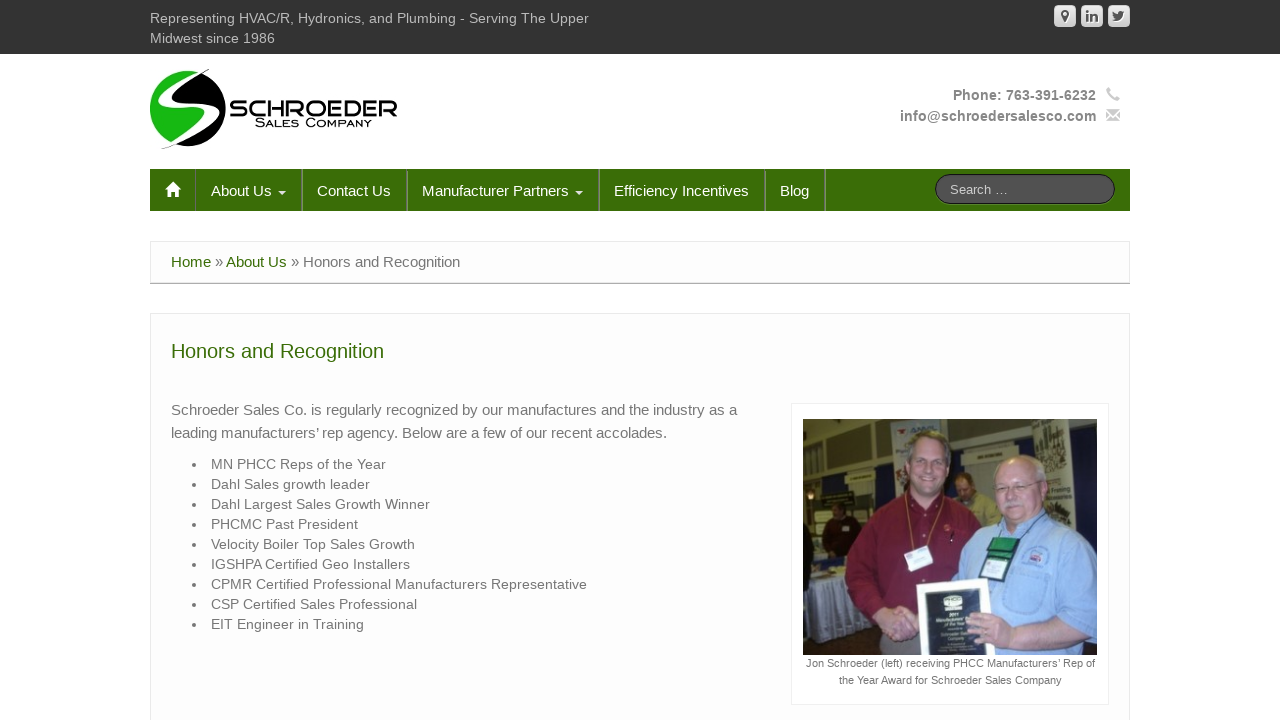

--- FILE ---
content_type: text/html; charset=UTF-8
request_url: https://schroedersalesco.com/about-us/honors-and-recognition/
body_size: 10758
content:
<!DOCTYPE html>
<!--[if lt IE 7]>
<html class="ie ie6 lte9 lte8 lte7" lang="en">
<![endif]-->
<!--[if IE 7]>
<html class="ie ie7 lte9 lte8 lte7" lang="en">
<![endif]-->
<!--[if IE 8]>
<html class="ie ie8 lte9 lte8" lang="en">
<![endif]-->
<!--[if IE 9]>
<html class="ie ie9" lang="en"> 
<![endif]-->
<!--[if gt IE 9]>  <html lang="en"> <![endif]-->
<!--[if !IE]>
<html lang="en">
<![endif]-->
<head>
	<meta charset="UTF-8" />
	<meta name="viewport" content="width=device-width" />
	
		
	<link rel="profile" href="http://gmpg.org/xfn/11" />
	<link rel="pingback" href="https://schroedersalesco.com/xmlrpc.php" />
	
	<!-- IE6-8 support of HTML5 elements -->
	<!--[if lt IE 9]>
		<script src="https://schroedersalesco.com/wp-content/themes/ifeaturepro5/inc/js/html5.js" type="text/javascript"></script>
	<![endif]-->
	
	<meta name='robots' content='index, follow, max-image-preview:large, max-snippet:-1, max-video-preview:-1' />
	<style>img:is([sizes="auto" i], [sizes^="auto," i]) { contain-intrinsic-size: 3000px 1500px }</style>
	
	<!-- This site is optimized with the Yoast SEO plugin v26.7 - https://yoast.com/wordpress/plugins/seo/ -->
	<title>Honors and Recognition - Schroeder Sales Company</title>
	<link rel="canonical" href="https://schroedersalesco.com/about-us/honors-and-recognition/" />
	<meta property="og:locale" content="en_US" />
	<meta property="og:type" content="article" />
	<meta property="og:title" content="Honors and Recognition - Schroeder Sales Company" />
	<meta property="og:description" content="Schroeder Sales Co. is regularly recognized by our manufactures and the industry as a leading manufacturers&#8217; rep agency. Below are a few of our recent accolades. MN PHCC Reps of the Year Dahl Sales growth leader Dahl Largest Sales Growth Winner PHCMC Past President Velocity Boiler Top Sales Growth IGSHPA Certified Geo Installers CPMR CertifiedRead More..." />
	<meta property="og:url" content="https://schroedersalesco.com/about-us/honors-and-recognition/" />
	<meta property="og:site_name" content="Schroeder Sales Company" />
	<meta property="article:modified_time" content="2017-11-07T20:50:37+00:00" />
	<meta property="og:image" content="https://schroedersalesco.com/wp-content/uploads/2013/10/Jon_Schroeder_Rep_of_the_year_2011-300x240.jpg" />
	<script type="application/ld+json" class="yoast-schema-graph">{"@context":"https://schema.org","@graph":[{"@type":"WebPage","@id":"https://schroedersalesco.com/about-us/honors-and-recognition/","url":"https://schroedersalesco.com/about-us/honors-and-recognition/","name":"Honors and Recognition - Schroeder Sales Company","isPartOf":{"@id":"https://schroedersalesco.com/#website"},"primaryImageOfPage":{"@id":"https://schroedersalesco.com/about-us/honors-and-recognition/#primaryimage"},"image":{"@id":"https://schroedersalesco.com/about-us/honors-and-recognition/#primaryimage"},"thumbnailUrl":"https://schroedersalesco.com/wp-content/uploads/2013/10/Jon_Schroeder_Rep_of_the_year_2011-300x240.jpg","datePublished":"2013-10-23T18:47:10+00:00","dateModified":"2017-11-07T20:50:37+00:00","breadcrumb":{"@id":"https://schroedersalesco.com/about-us/honors-and-recognition/#breadcrumb"},"inLanguage":"en","potentialAction":[{"@type":"ReadAction","target":["https://schroedersalesco.com/about-us/honors-and-recognition/"]}]},{"@type":"ImageObject","inLanguage":"en","@id":"https://schroedersalesco.com/about-us/honors-and-recognition/#primaryimage","url":"https://schroedersalesco.com/wp-content/uploads/2013/10/Jon_Schroeder_Rep_of_the_year_2011.jpg","contentUrl":"https://schroedersalesco.com/wp-content/uploads/2013/10/Jon_Schroeder_Rep_of_the_year_2011.jpg","width":320,"height":257,"caption":"Manufacturers' Representative of the Year Award from PHCC"},{"@type":"BreadcrumbList","@id":"https://schroedersalesco.com/about-us/honors-and-recognition/#breadcrumb","itemListElement":[{"@type":"ListItem","position":1,"name":"Home","item":"https://schroedersalesco.com/"},{"@type":"ListItem","position":2,"name":"About Us","item":"https://schroedersalesco.com/about-us/"},{"@type":"ListItem","position":3,"name":"Honors and Recognition"}]},{"@type":"WebSite","@id":"https://schroedersalesco.com/#website","url":"https://schroedersalesco.com/","name":"Schroeder Sales Company","description":"Representing HVAC/R, Hydronics, and Plumbing - Serving The Upper Midwest since 1986","potentialAction":[{"@type":"SearchAction","target":{"@type":"EntryPoint","urlTemplate":"https://schroedersalesco.com/?s={search_term_string}"},"query-input":{"@type":"PropertyValueSpecification","valueRequired":true,"valueName":"search_term_string"}}],"inLanguage":"en"}]}</script>
	<!-- / Yoast SEO plugin. -->


<link rel='dns-prefetch' href='//secure.gravatar.com' />
<link rel='dns-prefetch' href='//stats.wp.com' />
<link rel='dns-prefetch' href='//v0.wordpress.com' />
<link rel="alternate" type="application/rss+xml" title="Schroeder Sales Company &raquo; Feed" href="https://schroedersalesco.com/feed/" />
			<link rel="shortcut icon" href="https://schroedersalesco.com/wp-content/uploads/2013/11/SSC-favicon.jpg" type="image/x-icon"/>
		<script type="text/javascript">
/* <![CDATA[ */
window._wpemojiSettings = {"baseUrl":"https:\/\/s.w.org\/images\/core\/emoji\/16.0.1\/72x72\/","ext":".png","svgUrl":"https:\/\/s.w.org\/images\/core\/emoji\/16.0.1\/svg\/","svgExt":".svg","source":{"concatemoji":"https:\/\/schroedersalesco.com\/wp-includes\/js\/wp-emoji-release.min.js?ver=6.8.3"}};
/*! This file is auto-generated */
!function(s,n){var o,i,e;function c(e){try{var t={supportTests:e,timestamp:(new Date).valueOf()};sessionStorage.setItem(o,JSON.stringify(t))}catch(e){}}function p(e,t,n){e.clearRect(0,0,e.canvas.width,e.canvas.height),e.fillText(t,0,0);var t=new Uint32Array(e.getImageData(0,0,e.canvas.width,e.canvas.height).data),a=(e.clearRect(0,0,e.canvas.width,e.canvas.height),e.fillText(n,0,0),new Uint32Array(e.getImageData(0,0,e.canvas.width,e.canvas.height).data));return t.every(function(e,t){return e===a[t]})}function u(e,t){e.clearRect(0,0,e.canvas.width,e.canvas.height),e.fillText(t,0,0);for(var n=e.getImageData(16,16,1,1),a=0;a<n.data.length;a++)if(0!==n.data[a])return!1;return!0}function f(e,t,n,a){switch(t){case"flag":return n(e,"\ud83c\udff3\ufe0f\u200d\u26a7\ufe0f","\ud83c\udff3\ufe0f\u200b\u26a7\ufe0f")?!1:!n(e,"\ud83c\udde8\ud83c\uddf6","\ud83c\udde8\u200b\ud83c\uddf6")&&!n(e,"\ud83c\udff4\udb40\udc67\udb40\udc62\udb40\udc65\udb40\udc6e\udb40\udc67\udb40\udc7f","\ud83c\udff4\u200b\udb40\udc67\u200b\udb40\udc62\u200b\udb40\udc65\u200b\udb40\udc6e\u200b\udb40\udc67\u200b\udb40\udc7f");case"emoji":return!a(e,"\ud83e\udedf")}return!1}function g(e,t,n,a){var r="undefined"!=typeof WorkerGlobalScope&&self instanceof WorkerGlobalScope?new OffscreenCanvas(300,150):s.createElement("canvas"),o=r.getContext("2d",{willReadFrequently:!0}),i=(o.textBaseline="top",o.font="600 32px Arial",{});return e.forEach(function(e){i[e]=t(o,e,n,a)}),i}function t(e){var t=s.createElement("script");t.src=e,t.defer=!0,s.head.appendChild(t)}"undefined"!=typeof Promise&&(o="wpEmojiSettingsSupports",i=["flag","emoji"],n.supports={everything:!0,everythingExceptFlag:!0},e=new Promise(function(e){s.addEventListener("DOMContentLoaded",e,{once:!0})}),new Promise(function(t){var n=function(){try{var e=JSON.parse(sessionStorage.getItem(o));if("object"==typeof e&&"number"==typeof e.timestamp&&(new Date).valueOf()<e.timestamp+604800&&"object"==typeof e.supportTests)return e.supportTests}catch(e){}return null}();if(!n){if("undefined"!=typeof Worker&&"undefined"!=typeof OffscreenCanvas&&"undefined"!=typeof URL&&URL.createObjectURL&&"undefined"!=typeof Blob)try{var e="postMessage("+g.toString()+"("+[JSON.stringify(i),f.toString(),p.toString(),u.toString()].join(",")+"));",a=new Blob([e],{type:"text/javascript"}),r=new Worker(URL.createObjectURL(a),{name:"wpTestEmojiSupports"});return void(r.onmessage=function(e){c(n=e.data),r.terminate(),t(n)})}catch(e){}c(n=g(i,f,p,u))}t(n)}).then(function(e){for(var t in e)n.supports[t]=e[t],n.supports.everything=n.supports.everything&&n.supports[t],"flag"!==t&&(n.supports.everythingExceptFlag=n.supports.everythingExceptFlag&&n.supports[t]);n.supports.everythingExceptFlag=n.supports.everythingExceptFlag&&!n.supports.flag,n.DOMReady=!1,n.readyCallback=function(){n.DOMReady=!0}}).then(function(){return e}).then(function(){var e;n.supports.everything||(n.readyCallback(),(e=n.source||{}).concatemoji?t(e.concatemoji):e.wpemoji&&e.twemoji&&(t(e.twemoji),t(e.wpemoji)))}))}((window,document),window._wpemojiSettings);
/* ]]> */
</script>
<style id='wp-emoji-styles-inline-css' type='text/css'>

	img.wp-smiley, img.emoji {
		display: inline !important;
		border: none !important;
		box-shadow: none !important;
		height: 1em !important;
		width: 1em !important;
		margin: 0 0.07em !important;
		vertical-align: -0.1em !important;
		background: none !important;
		padding: 0 !important;
	}
</style>
<link rel='stylesheet' id='wp-block-library-css' href='https://schroedersalesco.com/wp-includes/css/dist/block-library/style.min.css?ver=6.8.3' type='text/css' media='all' />
<style id='classic-theme-styles-inline-css' type='text/css'>
/*! This file is auto-generated */
.wp-block-button__link{color:#fff;background-color:#32373c;border-radius:9999px;box-shadow:none;text-decoration:none;padding:calc(.667em + 2px) calc(1.333em + 2px);font-size:1.125em}.wp-block-file__button{background:#32373c;color:#fff;text-decoration:none}
</style>
<link rel='stylesheet' id='mediaelement-css' href='https://schroedersalesco.com/wp-includes/js/mediaelement/mediaelementplayer-legacy.min.css?ver=4.2.17' type='text/css' media='all' />
<link rel='stylesheet' id='wp-mediaelement-css' href='https://schroedersalesco.com/wp-includes/js/mediaelement/wp-mediaelement.min.css?ver=6.8.3' type='text/css' media='all' />
<style id='jetpack-sharing-buttons-style-inline-css' type='text/css'>
.jetpack-sharing-buttons__services-list{display:flex;flex-direction:row;flex-wrap:wrap;gap:0;list-style-type:none;margin:5px;padding:0}.jetpack-sharing-buttons__services-list.has-small-icon-size{font-size:12px}.jetpack-sharing-buttons__services-list.has-normal-icon-size{font-size:16px}.jetpack-sharing-buttons__services-list.has-large-icon-size{font-size:24px}.jetpack-sharing-buttons__services-list.has-huge-icon-size{font-size:36px}@media print{.jetpack-sharing-buttons__services-list{display:none!important}}.editor-styles-wrapper .wp-block-jetpack-sharing-buttons{gap:0;padding-inline-start:0}ul.jetpack-sharing-buttons__services-list.has-background{padding:1.25em 2.375em}
</style>
<style id='global-styles-inline-css' type='text/css'>
:root{--wp--preset--aspect-ratio--square: 1;--wp--preset--aspect-ratio--4-3: 4/3;--wp--preset--aspect-ratio--3-4: 3/4;--wp--preset--aspect-ratio--3-2: 3/2;--wp--preset--aspect-ratio--2-3: 2/3;--wp--preset--aspect-ratio--16-9: 16/9;--wp--preset--aspect-ratio--9-16: 9/16;--wp--preset--color--black: #000000;--wp--preset--color--cyan-bluish-gray: #abb8c3;--wp--preset--color--white: #ffffff;--wp--preset--color--pale-pink: #f78da7;--wp--preset--color--vivid-red: #cf2e2e;--wp--preset--color--luminous-vivid-orange: #ff6900;--wp--preset--color--luminous-vivid-amber: #fcb900;--wp--preset--color--light-green-cyan: #7bdcb5;--wp--preset--color--vivid-green-cyan: #00d084;--wp--preset--color--pale-cyan-blue: #8ed1fc;--wp--preset--color--vivid-cyan-blue: #0693e3;--wp--preset--color--vivid-purple: #9b51e0;--wp--preset--gradient--vivid-cyan-blue-to-vivid-purple: linear-gradient(135deg,rgba(6,147,227,1) 0%,rgb(155,81,224) 100%);--wp--preset--gradient--light-green-cyan-to-vivid-green-cyan: linear-gradient(135deg,rgb(122,220,180) 0%,rgb(0,208,130) 100%);--wp--preset--gradient--luminous-vivid-amber-to-luminous-vivid-orange: linear-gradient(135deg,rgba(252,185,0,1) 0%,rgba(255,105,0,1) 100%);--wp--preset--gradient--luminous-vivid-orange-to-vivid-red: linear-gradient(135deg,rgba(255,105,0,1) 0%,rgb(207,46,46) 100%);--wp--preset--gradient--very-light-gray-to-cyan-bluish-gray: linear-gradient(135deg,rgb(238,238,238) 0%,rgb(169,184,195) 100%);--wp--preset--gradient--cool-to-warm-spectrum: linear-gradient(135deg,rgb(74,234,220) 0%,rgb(151,120,209) 20%,rgb(207,42,186) 40%,rgb(238,44,130) 60%,rgb(251,105,98) 80%,rgb(254,248,76) 100%);--wp--preset--gradient--blush-light-purple: linear-gradient(135deg,rgb(255,206,236) 0%,rgb(152,150,240) 100%);--wp--preset--gradient--blush-bordeaux: linear-gradient(135deg,rgb(254,205,165) 0%,rgb(254,45,45) 50%,rgb(107,0,62) 100%);--wp--preset--gradient--luminous-dusk: linear-gradient(135deg,rgb(255,203,112) 0%,rgb(199,81,192) 50%,rgb(65,88,208) 100%);--wp--preset--gradient--pale-ocean: linear-gradient(135deg,rgb(255,245,203) 0%,rgb(182,227,212) 50%,rgb(51,167,181) 100%);--wp--preset--gradient--electric-grass: linear-gradient(135deg,rgb(202,248,128) 0%,rgb(113,206,126) 100%);--wp--preset--gradient--midnight: linear-gradient(135deg,rgb(2,3,129) 0%,rgb(40,116,252) 100%);--wp--preset--font-size--small: 13px;--wp--preset--font-size--medium: 20px;--wp--preset--font-size--large: 36px;--wp--preset--font-size--x-large: 42px;--wp--preset--spacing--20: 0.44rem;--wp--preset--spacing--30: 0.67rem;--wp--preset--spacing--40: 1rem;--wp--preset--spacing--50: 1.5rem;--wp--preset--spacing--60: 2.25rem;--wp--preset--spacing--70: 3.38rem;--wp--preset--spacing--80: 5.06rem;--wp--preset--shadow--natural: 6px 6px 9px rgba(0, 0, 0, 0.2);--wp--preset--shadow--deep: 12px 12px 50px rgba(0, 0, 0, 0.4);--wp--preset--shadow--sharp: 6px 6px 0px rgba(0, 0, 0, 0.2);--wp--preset--shadow--outlined: 6px 6px 0px -3px rgba(255, 255, 255, 1), 6px 6px rgba(0, 0, 0, 1);--wp--preset--shadow--crisp: 6px 6px 0px rgba(0, 0, 0, 1);}:where(.is-layout-flex){gap: 0.5em;}:where(.is-layout-grid){gap: 0.5em;}body .is-layout-flex{display: flex;}.is-layout-flex{flex-wrap: wrap;align-items: center;}.is-layout-flex > :is(*, div){margin: 0;}body .is-layout-grid{display: grid;}.is-layout-grid > :is(*, div){margin: 0;}:where(.wp-block-columns.is-layout-flex){gap: 2em;}:where(.wp-block-columns.is-layout-grid){gap: 2em;}:where(.wp-block-post-template.is-layout-flex){gap: 1.25em;}:where(.wp-block-post-template.is-layout-grid){gap: 1.25em;}.has-black-color{color: var(--wp--preset--color--black) !important;}.has-cyan-bluish-gray-color{color: var(--wp--preset--color--cyan-bluish-gray) !important;}.has-white-color{color: var(--wp--preset--color--white) !important;}.has-pale-pink-color{color: var(--wp--preset--color--pale-pink) !important;}.has-vivid-red-color{color: var(--wp--preset--color--vivid-red) !important;}.has-luminous-vivid-orange-color{color: var(--wp--preset--color--luminous-vivid-orange) !important;}.has-luminous-vivid-amber-color{color: var(--wp--preset--color--luminous-vivid-amber) !important;}.has-light-green-cyan-color{color: var(--wp--preset--color--light-green-cyan) !important;}.has-vivid-green-cyan-color{color: var(--wp--preset--color--vivid-green-cyan) !important;}.has-pale-cyan-blue-color{color: var(--wp--preset--color--pale-cyan-blue) !important;}.has-vivid-cyan-blue-color{color: var(--wp--preset--color--vivid-cyan-blue) !important;}.has-vivid-purple-color{color: var(--wp--preset--color--vivid-purple) !important;}.has-black-background-color{background-color: var(--wp--preset--color--black) !important;}.has-cyan-bluish-gray-background-color{background-color: var(--wp--preset--color--cyan-bluish-gray) !important;}.has-white-background-color{background-color: var(--wp--preset--color--white) !important;}.has-pale-pink-background-color{background-color: var(--wp--preset--color--pale-pink) !important;}.has-vivid-red-background-color{background-color: var(--wp--preset--color--vivid-red) !important;}.has-luminous-vivid-orange-background-color{background-color: var(--wp--preset--color--luminous-vivid-orange) !important;}.has-luminous-vivid-amber-background-color{background-color: var(--wp--preset--color--luminous-vivid-amber) !important;}.has-light-green-cyan-background-color{background-color: var(--wp--preset--color--light-green-cyan) !important;}.has-vivid-green-cyan-background-color{background-color: var(--wp--preset--color--vivid-green-cyan) !important;}.has-pale-cyan-blue-background-color{background-color: var(--wp--preset--color--pale-cyan-blue) !important;}.has-vivid-cyan-blue-background-color{background-color: var(--wp--preset--color--vivid-cyan-blue) !important;}.has-vivid-purple-background-color{background-color: var(--wp--preset--color--vivid-purple) !important;}.has-black-border-color{border-color: var(--wp--preset--color--black) !important;}.has-cyan-bluish-gray-border-color{border-color: var(--wp--preset--color--cyan-bluish-gray) !important;}.has-white-border-color{border-color: var(--wp--preset--color--white) !important;}.has-pale-pink-border-color{border-color: var(--wp--preset--color--pale-pink) !important;}.has-vivid-red-border-color{border-color: var(--wp--preset--color--vivid-red) !important;}.has-luminous-vivid-orange-border-color{border-color: var(--wp--preset--color--luminous-vivid-orange) !important;}.has-luminous-vivid-amber-border-color{border-color: var(--wp--preset--color--luminous-vivid-amber) !important;}.has-light-green-cyan-border-color{border-color: var(--wp--preset--color--light-green-cyan) !important;}.has-vivid-green-cyan-border-color{border-color: var(--wp--preset--color--vivid-green-cyan) !important;}.has-pale-cyan-blue-border-color{border-color: var(--wp--preset--color--pale-cyan-blue) !important;}.has-vivid-cyan-blue-border-color{border-color: var(--wp--preset--color--vivid-cyan-blue) !important;}.has-vivid-purple-border-color{border-color: var(--wp--preset--color--vivid-purple) !important;}.has-vivid-cyan-blue-to-vivid-purple-gradient-background{background: var(--wp--preset--gradient--vivid-cyan-blue-to-vivid-purple) !important;}.has-light-green-cyan-to-vivid-green-cyan-gradient-background{background: var(--wp--preset--gradient--light-green-cyan-to-vivid-green-cyan) !important;}.has-luminous-vivid-amber-to-luminous-vivid-orange-gradient-background{background: var(--wp--preset--gradient--luminous-vivid-amber-to-luminous-vivid-orange) !important;}.has-luminous-vivid-orange-to-vivid-red-gradient-background{background: var(--wp--preset--gradient--luminous-vivid-orange-to-vivid-red) !important;}.has-very-light-gray-to-cyan-bluish-gray-gradient-background{background: var(--wp--preset--gradient--very-light-gray-to-cyan-bluish-gray) !important;}.has-cool-to-warm-spectrum-gradient-background{background: var(--wp--preset--gradient--cool-to-warm-spectrum) !important;}.has-blush-light-purple-gradient-background{background: var(--wp--preset--gradient--blush-light-purple) !important;}.has-blush-bordeaux-gradient-background{background: var(--wp--preset--gradient--blush-bordeaux) !important;}.has-luminous-dusk-gradient-background{background: var(--wp--preset--gradient--luminous-dusk) !important;}.has-pale-ocean-gradient-background{background: var(--wp--preset--gradient--pale-ocean) !important;}.has-electric-grass-gradient-background{background: var(--wp--preset--gradient--electric-grass) !important;}.has-midnight-gradient-background{background: var(--wp--preset--gradient--midnight) !important;}.has-small-font-size{font-size: var(--wp--preset--font-size--small) !important;}.has-medium-font-size{font-size: var(--wp--preset--font-size--medium) !important;}.has-large-font-size{font-size: var(--wp--preset--font-size--large) !important;}.has-x-large-font-size{font-size: var(--wp--preset--font-size--x-large) !important;}
:where(.wp-block-post-template.is-layout-flex){gap: 1.25em;}:where(.wp-block-post-template.is-layout-grid){gap: 1.25em;}
:where(.wp-block-columns.is-layout-flex){gap: 2em;}:where(.wp-block-columns.is-layout-grid){gap: 2em;}
:root :where(.wp-block-pullquote){font-size: 1.5em;line-height: 1.6;}
</style>
<link rel='stylesheet' id='wp-components-css' href='https://schroedersalesco.com/wp-includes/css/dist/components/style.min.css?ver=6.8.3' type='text/css' media='all' />
<link rel='stylesheet' id='godaddy-styles-css' href='https://schroedersalesco.com/wp-content/mu-plugins/vendor/wpex/godaddy-launch/includes/Dependencies/GoDaddy/Styles/build/latest.css?ver=2.0.2' type='text/css' media='all' />
<link rel='stylesheet' id='shortcode_style-css' href='https://schroedersalesco.com/wp-content/themes/ifeaturepro5/elements/shortcodes/lib/css/shortcodes.css?ver=6.8.3' type='text/css' media='all' />
<link rel='stylesheet' id='jetpack-subscriptions-css' href='https://schroedersalesco.com/wp-content/plugins/jetpack/_inc/build/subscriptions/subscriptions.min.css?ver=15.4' type='text/css' media='all' />
<link rel='stylesheet' id='elements_style-css' href='https://schroedersalesco.com/wp-content/themes/ifeaturepro5/elements/lib/css/elements.css?ver=6.8.3' type='text/css' media='all' />
<link rel='stylesheet' id='jcarousel-skin-css' href='https://schroedersalesco.com/wp-content/themes/ifeaturepro5/elements/lib/css/jcarousel/skin.css?ver=6.8.3' type='text/css' media='all' />
<link rel='stylesheet' id='bootstrap-style-css' href='https://schroedersalesco.com/wp-content/themes/ifeaturepro5/cyberchimps/lib/bootstrap/css/bootstrap.min.css?ver=2.0.4' type='text/css' media='all' />
<link rel='stylesheet' id='bootstrap-responsive-style-css' href='https://schroedersalesco.com/wp-content/themes/ifeaturepro5/cyberchimps/lib/bootstrap/css/bootstrap-responsive.min.css?ver=2.0.4' type='text/css' media='all' />
<link rel='stylesheet' id='font-awesome-css' href='https://schroedersalesco.com/wp-content/themes/ifeaturepro5/cyberchimps/lib/css/font-awesome.min.css?ver=6.8.3' type='text/css' media='all' />
<link rel='stylesheet' id='cyberchimps_responsive-css' href='https://schroedersalesco.com/wp-content/themes/ifeaturepro5/cyberchimps/lib/bootstrap/css/cyberchimps-responsive.min.css?ver=1.0' type='text/css' media='all' />
<link rel='stylesheet' id='core-style-css' href='https://schroedersalesco.com/wp-content/themes/ifeaturepro5/cyberchimps/lib/css/core.css?ver=1.0' type='text/css' media='all' />
<link rel='stylesheet' id='style-css' href='https://schroedersalesco.com/wp-content/themes/ifeaturepro5/style.css?ver=1.0' type='text/css' media='all' />
<link rel='stylesheet' id='skin-style-css' href='https://schroedersalesco.com/wp-content/themes/ifeaturepro5/inc/css/skins/green.css?ver=1.0' type='text/css' media='all' />
<link rel='stylesheet' id='ifeature-non-gradient-design-css' href='https://schroedersalesco.com/wp-content/themes/ifeaturepro5/inc/css/skins/green-nongrad.css?ver=1.0' type='text/css' media='all' />
<script type="text/javascript" src="https://schroedersalesco.com/wp-includes/js/jquery/jquery.min.js?ver=3.7.1" id="jquery-core-js"></script>
<script type="text/javascript" src="https://schroedersalesco.com/wp-includes/js/jquery/jquery-migrate.min.js?ver=3.4.1" id="jquery-migrate-js"></script>
<script type="text/javascript" src="https://schroedersalesco.com/wp-content/themes/ifeaturepro5/cyberchimps/lib/js/gallery-lightbox.min.js?ver=1.0" id="gallery-lightbox-js"></script>
<script type="text/javascript" src="https://schroedersalesco.com/wp-content/themes/ifeaturepro5/cyberchimps/lib/js/jquery.slimbox.min.js?ver=1.0" id="slimbox-js"></script>
<script type="text/javascript" src="https://schroedersalesco.com/wp-content/themes/ifeaturepro5/cyberchimps/lib/js/jquery.jcarousel.min.js?ver=1.0" id="jcarousel-js"></script>
<script type="text/javascript" src="https://schroedersalesco.com/wp-content/themes/ifeaturepro5/cyberchimps/lib/js/jquery.mobile.custom.min.js?ver=6.8.3" id="jquery-mobile-touch-js"></script>
<script type="text/javascript" src="https://schroedersalesco.com/wp-content/themes/ifeaturepro5/cyberchimps/lib/js/swipe-call.min.js?ver=6.8.3" id="slider-call-js"></script>
<script type="text/javascript" src="https://schroedersalesco.com/wp-content/themes/ifeaturepro5/cyberchimps/lib/js/core.min.js?ver=6.8.3" id="core-js-js"></script>
<script type="text/javascript" src="https://schroedersalesco.com/wp-content/themes/ifeaturepro5/cyberchimps/lib/js/video.min.js?ver=6.8.3" id="video-js"></script>
<link rel="https://api.w.org/" href="https://schroedersalesco.com/wp-json/" /><link rel="alternate" title="JSON" type="application/json" href="https://schroedersalesco.com/wp-json/wp/v2/pages/812" /><link rel="EditURI" type="application/rsd+xml" title="RSD" href="https://schroedersalesco.com/xmlrpc.php?rsd" />
<meta name="generator" content="WordPress 6.8.3" />
<link rel='shortlink' href='https://wp.me/P737LS-d6' />
<link rel="alternate" title="oEmbed (JSON)" type="application/json+oembed" href="https://schroedersalesco.com/wp-json/oembed/1.0/embed?url=https%3A%2F%2Fschroedersalesco.com%2Fabout-us%2Fhonors-and-recognition%2F" />
<link rel="alternate" title="oEmbed (XML)" type="text/xml+oembed" href="https://schroedersalesco.com/wp-json/oembed/1.0/embed?url=https%3A%2F%2Fschroedersalesco.com%2Fabout-us%2Fhonors-and-recognition%2F&#038;format=xml" />
	<style>img#wpstats{display:none}</style>
		
	<style type="text/css">


		/* for existing h1 */
		h1, h1.entry-title, .entry-content > h1, .entry-summary > h1, .page-title
		{
			font-size:20px !important;
		}

		/* for existing h2 */
		#magazine .post-title,
		header#cc-header h2.site-description,
		.site-title, .box-widget-title, h2.entry-title, .cyberchimps-product-title, .respond-title, .comments-title, #portfolio_pro_section h2, .entry-content > h2, h2, .entry-summary > h2
		{
			font-size:16px !important;
		}


		/* for existing h3 */
		.widget-title, .entry-content > h3, h3, .comment-reply-title, .entry-summary > h3
		{
			font-size:14px !important;
		}

	</style>
<style type="text/css">.ie8 .container {max-width: 1020px;width:auto;}</style><style type="text/css">

</style>
<script type="text/javascript" src="https://schroedersalesco.com/wp-content/plugins/si-captcha-for-wordpress/captcha/si_captcha.js?ver=1768734390"></script>
<!-- begin SI CAPTCHA Anti-Spam - login/register form style -->
<style type="text/css">
.si_captcha_small { width:175px; height:45px; padding-top:10px; padding-bottom:10px; }
.si_captcha_large { width:250px; height:60px; padding-top:10px; padding-bottom:10px; }
img#si_image_com { border-style:none; margin:0; padding-right:5px; float:left; }
img#si_image_reg { border-style:none; margin:0; padding-right:5px; float:left; }
img#si_image_log { border-style:none; margin:0; padding-right:5px; float:left; }
img#si_image_side_login { border-style:none; margin:0; padding-right:5px; float:left; }
img#si_image_checkout { border-style:none; margin:0; padding-right:5px; float:left; }
img#si_image_jetpack { border-style:none; margin:0; padding-right:5px; float:left; }
img#si_image_bbpress_topic { border-style:none; margin:0; padding-right:5px; float:left; }
.si_captcha_refresh { border-style:none; margin:0; vertical-align:bottom; }
div#si_captcha_input { display:block; padding-top:15px; padding-bottom:5px; }
label#si_captcha_code_label { margin:0; }
input#si_captcha_code_input { width:65px; }
p#si_captcha_code_p { clear: left; padding-top:10px; }
.si-captcha-jetpack-error { color:#DC3232; }
</style>
<!-- end SI CAPTCHA Anti-Spam - login/register form style -->

	<style type="text/css">
		body {
		background-color: #ffffff;background-image: none;		}
	</style>
	
	<style type="text/css" media="all">
		
		
			</style>

		<style type="text/css" media="all">
						body {
			 font-size : 14px;
			 font-family : Arial, Helvetica, sans-serif;
			 font-weight : normal;
						}

												.container {
			 max-width : 1020px;
						}

			
								h1 {
						font-family : "Fira Sans", sans-serif;
						font-size : 20px;
						font-weight : Normal;
												}
            					h2 {
						font-family : "Fira Sans", sans-serif;
						font-size : 16px;
						font-weight : Normal;
												}
            					h3 {
						font-family : Arial, Helvetica, sans-serif;
						font-size : 14px;
						font-weight : Normal;
												}
			
		</style>
				<style type="text/css" id="wp-custom-css">
			header#cc-header .contact_details {
	float: right;
	font-weight:bold;
  margin-top: 15px;
	color: #888;
}

p.phone {
     text-align:center;
/* optional styling by TGG to center phone number */
	font-size:220%;
	color:#0079b6;
	font-weight:normal;
	letter-spacing:-.05em;
	margin:.6em 0;
	/* now, this is important */
	position:relative;
}

/* optional styling by TGG to float office locations */
.locations {
        float: left;
}

/* optional styling by TGG to center Manufacturers on page */
.mfg-partners {
        text-align:center;
}		</style>
		<script type="text/javascript">  (function(i,s,o,g,r,a,m){i['GoogleAnalyticsObject']=r;i[r]=i[r]||function(){
  (i[r].q=i[r].q||[]).push(arguments)},i[r].l=1*new Date();a=s.createElement(o),
  m=s.getElementsByTagName(o)[0];a.async=1;a.src=g;m.parentNode.insertBefore(a,m)
  })(window,document,'script','//www.google-analytics.com/analytics.js','ga');

  ga('create', 'UA-46658381-1', 'schroedersalesco.com');
  ga('send', 'pageview');

</script></head>

<body class="wp-singular page-template-default page page-id-812 page-child parent-pageid-16 custom-background wp-theme-ifeaturepro5 cc-responsive">
	
<!-- ******************* Top Header ******************** -->
		<div class="container-full-width" id="top_header">
    	<div class="container">
    		<div class="container-fluid">
	      	<div class="row-fluid">
		      	<div class="span6">
		        	<div class="top-head-description">
		        		Representing HVAC/R, Hydronics, and Plumbing - Serving The Upper Midwest since 1986		          </div>
		        </div>
		        <div class="top-head-social span6">
		        		<div id="social">
		<div class="default-icons">
			<a href="https://twitter.com/schroedersales" target="_blank" title="Schroeder Sales Company Twitter" class="symbol twitterbird"></a><a href="https://www.linkedin.com/in/jon-schroeder-1212b719" target="_blank" title="Schroeder Sales Company Linkedin" class="symbol linkedin"></a><a href="https://maps.google.com/maps?q=Schroeder+Sales+Co&#038;hl=en&#038;cid=2781615828473882954&#038;gl=US&#038;t=m&#038;z=16&#038;iwloc=A" target="_blank" title="Schroeder Sales Company Google Maps" class="symbol map"></a>		</div>
	</div>

		        </div>
	        </div>
      	</div>
      </div>
    </div>

<!-- ********************** Header ******************** -->
<div id="header_section">
<div id="header_section" class="container-full-width">
	
	<div class="container">
		
				
			<div class="container-fluid">	
				
					<header id="cc-header" class="row-fluid">
		<div class="span7">
					<div id="logo">
			<a href="https://schroedersalesco.com" title="Schroeder Sales Company"><img src="https://schroedersalesco.com/wp-content/uploads/2013/11/Schroeder-Sales-Co-Logo247by80.jpg" alt="Schroeder Sales Company"></a>
		</div>
			</div>

		<div id="register" class="span5">
			
	<div class="contact_details">
		<div class="cc-telephone-number"><span>Phone: 763-391-6232</span><span class="glyphicon glyphicon-earphone"></span></div><div class="cc-email">info@schroedersalesco.com<span class="glyphicon glyphicon-envelope"></span></div>	</div>
		</div>
	</header>
			
			</div><!-- container fluid -->
	
	</div><!-- container -->

</div><!-- container full width -->
	

<!-- ******************** Menu *********************** -->

<div class="container-full-width" id="main_navigation">
	<div class="container">
		<div class="container-fluid">
			<nav id="navigation" role="navigation">
		      <div class="main-navigation navbar navbar-inverse">
		        <div class="navbar-inner">
		        	<div class="container">
		          			  					<div class="nav-collapse collapse" aria-expanded="true">
		            		          		<div class="menu-global-menu-container"><ul id="menu-global-menu" class="nav"><li id="menu-item-ifeature-home"><a href="https://schroedersalesco.com"><span class="glyphicon glyphicon-home"></span></a></li><li id="menu-item-24" class="menu-item menu-item-type-post_type menu-item-object-page current-page-ancestor current-menu-ancestor current-menu-parent current-page-parent current_page_parent current_page_ancestor menu-item-has-children dropdown menu-item-24" data-dropdown="dropdown"><a href="https://schroedersalesco.com/about-us/" class="dropdown-toggle">About Us <b class="caret"></b> </a>
<ul class="dropdown-menu">
	<li id="menu-item-555" class="menu-item menu-item-type-post_type menu-item-object-page menu-item-555"><a href="https://schroedersalesco.com/about-us/what-we-do/">What We Do</a></li>
	<li id="menu-item-74" class="menu-item menu-item-type-post_type menu-item-object-page menu-item-74"><a href="https://schroedersalesco.com/about-us/staff/">Meet our Team</a></li>
	<li id="menu-item-563" class="menu-item menu-item-type-post_type menu-item-object-page menu-item-563"><a href="https://schroedersalesco.com/about-us/our-history/">Our History</a></li>
	<li id="menu-item-814" class="menu-item menu-item-type-post_type menu-item-object-page current-menu-item page_item page-item-812 current_page_item menu-item-814 active"><a href="https://schroedersalesco.com/about-us/honors-and-recognition/">Honors and Recognition</a></li>
	<li id="menu-item-562" class="menu-item menu-item-type-post_type menu-item-object-page menu-item-562"><a href="https://schroedersalesco.com/about-us/affiliations/">Affiliations</a></li>
</ul>
</li>
<li id="menu-item-23" class="menu-item menu-item-type-post_type menu-item-object-page menu-item-23"><a href="https://schroedersalesco.com/contact-us/">Contact Us</a></li>
<li id="menu-item-763" class="menu-item menu-item-type-post_type menu-item-object-page menu-item-has-children dropdown menu-item-763" data-dropdown="dropdown"><a href="https://schroedersalesco.com/manufacturers-we-partner-with/" class="dropdown-toggle">Manufacturer Partners <b class="caret"></b> </a>
<ul class="dropdown-menu">
	<li id="menu-item-1526" class="menu-item menu-item-type-post_type menu-item-object-page menu-item-1526"><a href="https://schroedersalesco.com/manufacturers-we-partner-with/aldes/">Aldes</a></li>
	<li id="menu-item-600" class="menu-item menu-item-type-post_type menu-item-object-page menu-item-600"><a href="https://schroedersalesco.com/manufacturers-we-partner-with/breatheclean/">BreatheCLEAN</a></li>
	<li id="menu-item-598" class="menu-item menu-item-type-post_type menu-item-object-page menu-item-598"><a href="https://schroedersalesco.com/manufacturers-we-partner-with/crown-boiler-co/">Crown/Velocity Boiler Works</a></li>
	<li id="menu-item-615" class="menu-item menu-item-type-post_type menu-item-object-page menu-item-615"><a href="https://schroedersalesco.com/manufacturers-we-partner-with/dahl-valve/">Dahl Valve</a></li>
	<li id="menu-item-616" class="menu-item menu-item-type-post_type menu-item-object-page menu-item-616"><a href="https://schroedersalesco.com/manufacturers-we-partner-with/delta-breez/">Delta Breez</a></li>
	<li id="menu-item-1242" class="menu-item menu-item-type-post_type menu-item-object-page menu-item-1242"><a href="https://schroedersalesco.com/manufacturers-we-partner-with/duravent/">DuraVent Group</a></li>
	<li id="menu-item-601" class="menu-item menu-item-type-post_type menu-item-object-page menu-item-601"><a href="https://schroedersalesco.com/manufacturers-we-partner-with/enerco/">Enerco</a></li>
	<li id="menu-item-617" class="menu-item menu-item-type-post_type menu-item-object-page menu-item-617"><a href="https://schroedersalesco.com/manufacturers-we-partner-with/governale/">Governale</a></li>
	<li id="menu-item-1725" class="menu-item menu-item-type-post_type menu-item-object-page menu-item-1725"><a href="https://schroedersalesco.com/manufacturers-we-partner-with/hart-cooley/">Hart &#038; Cooley</a></li>
	<li id="menu-item-1527" class="menu-item menu-item-type-post_type menu-item-object-page menu-item-1527"><a href="https://schroedersalesco.com/manufacturers-we-partner-with/jmf/">JMF</a></li>
	<li id="menu-item-635" class="menu-item menu-item-type-post_type menu-item-object-page menu-item-635"><a href="https://schroedersalesco.com/manufacturers-we-partner-with/legend-valve-fitting/">Legend</a></li>
	<li id="menu-item-1398" class="menu-item menu-item-type-post_type menu-item-object-page menu-item-1398"><a href="https://schroedersalesco.com/manufacturers-we-partner-with/lesso/">LESSO</a></li>
	<li id="menu-item-1750" class="menu-item menu-item-type-post_type menu-item-object-page menu-item-1750"><a href="https://schroedersalesco.com/manufacturers-we-partner-with/mill-rose-blue-monster/">Mill-Rose Blue Monster</a></li>
	<li id="menu-item-636" class="menu-item menu-item-type-post_type menu-item-object-page menu-item-636"><a href="https://schroedersalesco.com/manufacturers-we-partner-with/milwaukee-tool/">Milwaukee Tool</a></li>
	<li id="menu-item-637" class="menu-item menu-item-type-post_type menu-item-object-page menu-item-637"><a href="https://schroedersalesco.com/manufacturers-we-partner-with/pro1/">Pro1</a></li>
	<li id="menu-item-1732" class="menu-item menu-item-type-post_type menu-item-object-page menu-item-1732"><a href="https://schroedersalesco.com/manufacturers-we-partner-with/selkirk/">Selkirk</a></li>
	<li id="menu-item-1525" class="menu-item menu-item-type-post_type menu-item-object-page menu-item-1525"><a href="https://schroedersalesco.com/manufacturers-we-partner-with/supreme-stands/">Supreme Stands</a></li>
	<li id="menu-item-704" class="menu-item menu-item-type-post_type menu-item-object-page menu-item-704"><a href="https://schroedersalesco.com/manufacturers-we-partner-with/thermo-pride/">Thermo Pride</a></li>
</ul>
</li>
<li id="menu-item-764" class="menu-item menu-item-type-post_type menu-item-object-page menu-item-764"><a href="https://schroedersalesco.com/efficiency-incentives/">Efficiency Incentives</a></li>
<li id="menu-item-799" class="menu-item menu-item-type-post_type menu-item-object-page menu-item-799"><a href="https://schroedersalesco.com/blog/">Blog</a></li>
</ul></div>					
																			
											<form method="get"  id="searchform" class="navbar-search pull-right" action="https://schroedersalesco.com/" role="search">
	<input type="text" class="search-query input-medium" name="s" placeholder="Search &hellip;" />
</form>
<div class="clear"></div>										
															      
						      									</div><!-- collapse -->
									
						            <!-- .btn-navbar is used as the toggle for collapsed navbar content -->
						            <a class="btn btn-navbar" data-toggle="collapse" data-target=".nav-collapse">
						              <span class="icon-bar"></span>
						              <span class="icon-bar"></span>
						              <span class="icon-bar"></span>
						            </a>
						      		          </div><!-- container -->
		        </div><!-- .navbar-inner .row-fluid -->
		      </div><!-- main-navigation navbar -->
			</nav><!-- #navigation -->
		</div><!-- container fluid -->
	</div><!-- container -->
</div><!-- container full width -->
	</div>
	

					<div class="container-full-width" id="undefined_section">
						<div class="container">
							<div class="container-fluid">
															</div>
							<!-- .container-fluid-->
						</div>
						<!-- .container -->
					</div>    <!-- .container-full-width -->
									<div class="container-full-width" id="breadcrumbs_section">
						<div class="container">
							<div class="container-fluid">
								<div class="row-fluid"><div class="breadcrumbs"><span class="b1"><a href="https://schroedersalesco.com">Home</a></span>  &raquo;  <span class="b2"><a href="https://schroedersalesco.com/about-us/">About Us</a></span>  &raquo;  <span class="b3 current">Honors and Recognition</span></div></div>							</div>
							<!-- .container-fluid-->
						</div>
						<!-- .container -->
					</div>    <!-- .container-full-width -->
									<div class="container-full-width" id="undefined_section">
						<div class="container">
							<div class="container-fluid">
															</div>
							<!-- .container-fluid-->
						</div>
						<!-- .container -->
					</div>    <!-- .container-full-width -->
									<div class="container-full-width" id="undefined_section">
						<div class="container">
							<div class="container-fluid">
															</div>
							<!-- .container-fluid-->
						</div>
						<!-- .container -->
					</div>    <!-- .container-full-width -->
									<div class="container-full-width" id="page_section_section">
						<div class="container">
							<div class="container-fluid">
									<div id="container" class="row-fluid">

		
		<div id="content" class=" span12">

			
			
				
<article id="post-812" class="post-812 page type-page status-publish hentry">
	
	<header class="entry-header">
			<h1 class="entry-title">Honors and Recognition</h1>	</header><!-- .entry-header -->
  
			<div class="entry-summary">
				<div id="attachment_912" style="width: 310px" class="wp-caption alignright"><img fetchpriority="high" decoding="async" aria-describedby="caption-attachment-912" class="size-medium wp-image-912 " src="https://schroedersalesco.com/wp-content/uploads/2013/10/Jon_Schroeder_Rep_of_the_year_2011-300x240.jpg" alt="Manufacturers' Representative of the Year Award from PHCC" width="300" height="240" srcset="https://schroedersalesco.com/wp-content/uploads/2013/10/Jon_Schroeder_Rep_of_the_year_2011-300x240.jpg 300w, https://schroedersalesco.com/wp-content/uploads/2013/10/Jon_Schroeder_Rep_of_the_year_2011.jpg 320w" sizes="(max-width: 300px) 100vw, 300px" /><p id="caption-attachment-912" class="wp-caption-text">Jon Schroeder (left) receiving PHCC Manufacturers&#8217; Rep of the Year Award for Schroeder Sales Company</p></div>
<p>Schroeder Sales Co. is regularly recognized by our manufactures and the industry as a leading manufacturers&#8217; rep agency. Below are a few of our recent accolades.</p>
<ul>
<li>MN PHCC Reps of the Year</li>
<li>Dahl Sales growth leader</li>
<li>Dahl Largest Sales Growth Winner</li>
<li>PHCMC Past President</li>
<li>Velocity Boiler Top Sales Growth</li>
<li>IGSHPA Certified Geo Installers</li>
<li>CPMR Certified Professional Manufacturers Representative</li>
<li>CSP Certified Sales Professional</li>
<li>EIT Engineer in Training</li>
</ul>
					</div><!-- .entry-summary -->
	
		
			
</article><!-- #post-812 -->

				
			
			
		</div>
		<!-- #content -->

		
	</div><!-- #container .row-fluid-->
							</div>
							<!-- .container-fluid-->
						</div>
						<!-- .container -->
					</div>    <!-- .container-full-width -->
									<div class="container-full-width" id="undefined_section">
						<div class="container">
							<div class="container-fluid">
															</div>
							<!-- .container-fluid-->
						</div>
						<!-- .container -->
					</div>    <!-- .container-full-width -->
				

 

<div id="footer_widgets_wrapper" class="container-full-width">
  <div id="footer_wrapper" class="container">
    <div id="wrapper" class="container-fluid">
    
        
    <div id="footer-widgets" class="row-fluid">
      <div id="footer-widget-container" class="span12">
        <div class="row-fluid">
          <aside id="nav_menu-8" class="widget-container span3 widget_nav_menu"><h3 class="widget-title">About Us</h3><div class="menu-about-schroeder-sales-container"><ul id="menu-about-schroeder-sales" class="menu"><li id="menu-item-683" class="menu-item menu-item-type-post_type menu-item-object-page current-page-ancestor current-menu-ancestor current-menu-parent current-page-parent current_page_parent current_page_ancestor menu-item-has-children menu-item-683"><a href="https://schroedersalesco.com/about-us/">About Us</a>
<ul class="sub-menu">
	<li id="menu-item-687" class="menu-item menu-item-type-post_type menu-item-object-page menu-item-687"><a href="https://schroedersalesco.com/about-us/what-we-do/">What We Do</a></li>
	<li id="menu-item-688" class="menu-item menu-item-type-post_type menu-item-object-page menu-item-688"><a href="https://schroedersalesco.com/about-us/staff/">Meet our Team</a></li>
	<li id="menu-item-686" class="menu-item menu-item-type-post_type menu-item-object-page menu-item-686"><a href="https://schroedersalesco.com/about-us/our-history/">Our History</a></li>
	<li id="menu-item-815" class="menu-item menu-item-type-post_type menu-item-object-page current-menu-item page_item page-item-812 current_page_item menu-item-815"><a href="https://schroedersalesco.com/about-us/honors-and-recognition/" aria-current="page">Honors and Recognition</a></li>
	<li id="menu-item-685" class="menu-item menu-item-type-post_type menu-item-object-page menu-item-685"><a href="https://schroedersalesco.com/about-us/affiliations/">Affiliations</a></li>
</ul>
</li>
<li id="menu-item-689" class="menu-item menu-item-type-post_type menu-item-object-page menu-item-689"><a href="https://schroedersalesco.com/contact-us/">Contact Us</a></li>
<li id="menu-item-1302" class="menu-item menu-item-type-post_type menu-item-object-page menu-item-1302"><a href="https://schroedersalesco.com/disclaimer/">Disclaimer</a></li>
<li id="menu-item-1039" class="menu-item menu-item-type-post_type menu-item-object-page menu-item-1039"><a href="https://schroedersalesco.com/privacy-policy/">Privacy Policy</a></li>
<li id="menu-item-1038" class="menu-item menu-item-type-post_type menu-item-object-page menu-item-1038"><a href="https://schroedersalesco.com/terms-of-use/">Terms of Use</a></li>
</ul></div></aside><aside id="nav_menu-9" class="widget-container span3 widget_nav_menu"><h3 class="widget-title">Resources</h3><div class="menu-helpful-links-container"><ul id="menu-helpful-links" class="menu"><li id="menu-item-770" class="menu-item menu-item-type-post_type menu-item-object-page menu-item-770"><a href="https://schroedersalesco.com/manufacturers-we-partner-with/">Manufacturer Partners</a></li>
<li id="menu-item-691" class="menu-item menu-item-type-post_type menu-item-object-page menu-item-691"><a href="https://schroedersalesco.com/efficiency-incentives/">Efficiency Incentives</a></li>
<li id="menu-item-800" class="menu-item menu-item-type-post_type menu-item-object-page menu-item-800"><a href="https://schroedersalesco.com/blog/">Blog</a></li>
</ul></div></aside><aside id="custom_html-2" class="widget_text widget-container span3 widget_custom_html"><h3 class="widget-title">Contact Us</h3><div class="textwidget custom-html-widget"><div itemscope itemtype="http://schema.org/LocalBusiness">
  <span itemprop="name">Schroeder Sales Company (Main Office)</span>

<div itemprop="address" itemscope itemtype="http://schema.org/PostalAddress">
    <span itemprop="streetAddress">12901 73rd Ave. North</span><br />
    <span itemprop="addressLocality">Maple Grove</span> <span itemprop="addressRegion">MN</span> <span itemprop="postalCode">55369</span>
  </div>
Phone: <span itemprop="telephone">763-391-6232</span><br />
Fax: 763-201-7901
<a href="https://schroedersalesco.com" itemprop="url">schroedersalesco.com</a>
</div>
</div></aside><aside id="search-4" class="widget-container span3 widget_search"><h3 class="widget-title">Search Our Site</h3><form method="get"  id="searchform" class="navbar-search pull-right" action="https://schroedersalesco.com/" role="search">
	<input type="text" class="search-query input-medium" name="s" placeholder="Search &hellip;" />
</form>
<div class="clear"></div></aside>         </div><!-- .row-fluid -->
      </div><!-- #footer-widget-container -->
    </div><!-- #footer-widgets .row-fluid  -->
    
        
    	
    
        
    </div><!-- #wrapper .container-fluid -->
  </div><!-- footer wrapper -->
</div><!-- footer widgets wrapper -->

        
  	<div class="container-full-width" id="after_footer">
		<div class="container">
			<div class="container-fluid">
				<footer class="site-footer row-fluid">
					<div class="span6">
						<div id="credit">
							
						</div>
					</div>
					<!-- Adds the afterfooter copyright area -->
					<div class="span6">
												<div id="copyright">
							© 2013-2016 Schroeder Sales Company. All rights reserved. | *Disclaimer: Technical information is not design or engineering advice.						</div>
					</div>
				</footer>
				<!-- row-fluid -->
			</div>
			<!-- .container-fluid-->
		</div>
		<!-- .container -->
	</div>    <!-- #after_footer -->
    

  
    

  
    

<script type="speculationrules">
{"prefetch":[{"source":"document","where":{"and":[{"href_matches":"\/*"},{"not":{"href_matches":["\/wp-*.php","\/wp-admin\/*","\/wp-content\/uploads\/*","\/wp-content\/*","\/wp-content\/plugins\/*","\/wp-content\/themes\/ifeaturepro5\/*","\/*\\?(.+)"]}},{"not":{"selector_matches":"a[rel~=\"nofollow\"]"}},{"not":{"selector_matches":".no-prefetch, .no-prefetch a"}}]},"eagerness":"conservative"}]}
</script>
<script type="text/javascript" src="https://schroedersalesco.com/wp-content/themes/ifeaturepro5/elements/lib/js/jquery.elastislide.min.js?ver=1" id="elastislide-js"></script>
<script type="text/javascript" src="https://schroedersalesco.com/wp-content/themes/ifeaturepro5/elements/lib/js/elements.min.js?ver=2013.12.12" id="elements_js-js"></script>
<script type="text/javascript" src="https://schroedersalesco.com/wp-content/themes/ifeaturepro5/cyberchimps/lib/bootstrap/js/bootstrap.min.js?ver=2.0.4" id="bootstrap-js-js"></script>
<script type="text/javascript" src="https://schroedersalesco.com/wp-content/themes/ifeaturepro5/cyberchimps/lib/js/retina-1.1.0.min.js?ver=1.1.0" id="retina-js-js"></script>
<script type="text/javascript" id="jetpack-stats-js-before">
/* <![CDATA[ */
_stq = window._stq || [];
_stq.push([ "view", {"v":"ext","blog":"104179212","post":"812","tz":"-6","srv":"schroedersalesco.com","j":"1:15.4"} ]);
_stq.push([ "clickTrackerInit", "104179212", "812" ]);
/* ]]> */
</script>
<script type="text/javascript" src="https://stats.wp.com/e-202603.js" id="jetpack-stats-js" defer="defer" data-wp-strategy="defer"></script>

</body>
</html>


--- FILE ---
content_type: text/css
request_url: https://schroedersalesco.com/wp-content/themes/ifeaturepro5/inc/css/skins/green.css?ver=1.0
body_size: 845
content:
/**
 * Skin: Green
 *
 * Please do not edit this file. This file is part of the Cyber Chimps Framework and all modifications
 * should be made in a child theme.
 *
 * @category CyberChimps Framework
 * @package  Framework
 * @since    1.0
 * @author   CyberChimps
 * @license  http://www.opensource.org/licenses/gpl-license.php GPL v3.0 (or later)
 * @link     http://www.cyberchimps.com/
 */

/********************************************************************************************************************/
/******************************************** HTML *****************************************************/
/********************************************************************************************************************/

a {
	color: #3A6D07;
}
a:visited {
	color: #3A6D07;
}
a:hover {
	color: #6DA03A;
}
.entry-title {
	color: #3A6D07;
}
.entry-title a {
	color: #3A6D07;
}
.entry-title a:visited {
	color: #3A6D07;
}
.entry-title a:hover {
	color: #6DA03A;
}

/********************************************************************************************************************/
/******************************************** NAVIGATION *****************************************************/
/********************************************************************************************************************/

.main-navigation .navbar-inner {
	background: #3A6D07;
  background: -moz-linear-gradient(top,  #d4f9ae 0%, #8FC15D 1%, #6DA03A 51%, #4d910a 52%, #3A6D07 100%);
  background: -webkit-gradient(linear, left top, left bottom, color-stop(0%,#d4f9ae), color-stop(1%,#8FC15D), color-stop(51%,#6DA03A), color-stop(52%,#4d910a), color-stop(100%,#3A6D07));
  background: -webkit-linear-gradient(top,  #d4f9ae 0%,#8FC15D 1%,#6DA03A 51%,#4d910a 52%,#3A6D07 100%);
  background: -o-linear-gradient(top,  #d4f9ae 0%,#8FC15D 1%,#6DA03A 51%,#4d910a 52%,#3A6D07 100%);
  background: -ms-linear-gradient(top,  #d4f9ae 0%,#8FC15D 1%,#6DA03A 51%,#4d910a 52%,#3A6D07 100%);
  background: linear-gradient(to bottom,  #d4f9ae 0%,#8FC15D 1%,#6DA03A 51%,#4d910a 52%,#3A6D07 100%);
	filter: progid:DXImageTransform.Microsoft.gradient( startColorstr='#8FC15D', endColorstr='#3A6D07',GradientType=0 );
  border-color: #7faa53 #487021 #487021 #487021;
}
.main-navigation .nav > li {
  border-right: 1px solid #666;
  -webkit-box-shadow:  1px 0px 0px 0px rgba(256,256,256,0.3);
  box-shadow:  1px 0px 0px 0px rgba(256,256,256,0.3);
}
.main-navigation .nav > li > a:hover {
	background: #3A6D07;
}
.main-navigation .nav li.dropdown.active > .dropdown-toggle, .current-menu-ancestor.dropdown {
	color: #fff;
	background: #3A6D07;
}
.main-navigation .nav li.dropdown.active > .dropdown-toggle .caret {
	border-top-color: #fff;
	border-bottom-color: #fff;
}
.main-navigation .nav > li.dropdown > a.dropdown-toggle .caret {
	border-top-color: #ddd;
	border-bottom-color: #ddd;
  margin-top: 10px;
}
.main-navigation .nav .active > a, .main-navigation .nav .current_page_item > a {
  color: #ddd;
  background: #3A6D07;
}
.main-navigation .nav li.dropdown:hover ul.dropdown-menu {
	background: #6DA03A;
}
.navbar .nav > li > .dropdown-menu::before {
	border-bottom: 7px solid #6DA03A;
}
.navbar .nav > li > .dropdown-menu::after {
	border-bottom: 6px solid #6DA03A;
}
.main-navigation .nav li ul li a:hover, .main-navigation .nav .current_page_item > a:hover {
	color: #ddd;
	background-color: #3A6D07;
}
@media (max-width: 979px) {
	.navbar-inverse .btn-navbar {
		background-image: none;
		background-color: #325b09;
	}
	.navbar-inverse .btn-navbar:hover {
		background-image: none;
		background-color: #4a8e07;
	}		
	.nav-collapse.in {
		background-image: none;
		background-color: #3E7508;
	}
	.nav-collapse.in .nav li {
		background-color: #3E7508;
	}
	.nav-collapse.in .nav ul {
		background: #3E7508;
	}
	.navbar-inverse .nav-collapse.in .nav > li > a:hover, .navbar-inverse .nav-collapse.in .dropdown-menu a:hover {
		color: #fff;
		background-color: #325b09;
	}
	.navbar-inverse .nav-collapse.in .nav li a, .nav-collapse.in .dropdown-menu a {
		color: #fff;
		font-weight: normal;
		text-shadow: none;
	}
	.navbar-inverse .nav-collapse.in .nav > li.current-menu-item > a, .navbar-inverse .nav-collapse.in .nav > li.current-menu-ancestor > a {
		color: #fff;
		box-shadow: none;
		background: #325b09;
	}
	.navbar-inverse .nav-collapse.in .dropdown-menu .active > a, .navbar-inverse .nav li.dropdown.active > .dropdown-toggle {
		color: #fff;
		background-image: none;
		background-color: #325b09;
	}
}

/********************************************************************************************************************/
/******************************************** SIDEBAR & WIDGETS *****************************************************/
/********************************************************************************************************************/

#sidebar h3.widget-title {
  color: #fff;
  font-weight: 100;
  background: #b6b6b6;
  background: -moz-linear-gradient(top,  #d4f9ae 0%, #8FC15D 2%, #3A6D07 100%);
  background: -webkit-gradient(linear, left top, left bottom, color-stop(0%,#d4f9ae), color-stop(2%,#8FC15D), color-stop(100%,#3A6D07));
  background: -webkit-linear-gradient(top,  #d4f9ae 0%,#8FC15D 2%,#3A6D07 100%);
  background: -o-linear-gradient(top,  #d4f9ae 0%,#8FC15D 2%,#3A6D07 100%);
  background: -ms-linear-gradient(top,  #d4f9ae 0%,#8FC15D 2%,#3A6D07 100%);
  background: linear-gradient(to bottom,  #d4f9ae 0%,#8FC15D 2%,#3A6D07 100%);
	filter: progid:DXImageTransform.Microsoft.gradient( startColorstr='#8FC15D', endColorstr='#3A6D07',GradientType=0 );
  border-color: #7faa53 #487021 #487021 #487021;
}

/********************************************************************************************************************/
/******************************************** MAIN CONTENT *****************************************************/
/********************************************************************************************************************/

.postformats {
  background: #000;
  background: -moz-linear-gradient(top,  #d4f9ae 0%, #8FC15D 1%, #6DA03A 51%, #4d910a 52%, #3A6D07 100%);
  background: -webkit-gradient(linear, left top, left bottom, color-stop(0%,#d4f9ae), color-stop(1%,#8FC15D), color-stop(51%,#6DA03A), color-stop(52%,#4d910a), color-stop(100%,#3A6D07));
  background: -webkit-linear-gradient(top,  #d4f9ae 0%,#8FC15D 1%,#6DA03A 51%,#4d910a 52%,#3A6D07 100%);
  background: -o-linear-gradient(top,  #d4f9ae 0%,#8FC15D 1%,#6DA03A 51%,#4d910a 52%,#3A6D07 100%);
  background: -ms-linear-gradient(top,  #d4f9ae 0%,#8FC15D 1%,#6DA03A 51%,#4d910a 52%,#3A6D07 100%);
  background: linear-gradient(to bottom,  #d4f9ae 0%,#8FC15D 1%,#6DA03A 51%,#4d910a 52%,#3A6D07 100%);
	filter: progid:DXImageTransform.Microsoft.gradient( startColorstr='#8FC15D', endColorstr='#3A6D07',GradientType=0 );
  border-color: #7faa53 #487021 #487021 #487021;
}

/********************************************************************************************************************/
/******************************************** PAGINATION *****************************************************/
/********************************************************************************************************************/

.pagination ul li a {
	color: #3A6D07;
	border: 1px solid #487021;
}
.pagination ul li.active a, .pagination ul li a:hover {
	background-color: #6DA03A;
	border:  1px solid #487021;
}

/********************************************************************************************************************/
/******************************************** CALLOUT *****************************************************/
/********************************************************************************************************************/

#callout_button a .btn-primary {
	background: #000;
  background: -moz-linear-gradient(top,  #d4f9ae 0%, #8FC15D 1%, #6DA03A 51%, #4d910a 52%, #3A6D07 100%);
  background: -webkit-gradient(linear, left top, left bottom, color-stop(0%,#d4f9ae), color-stop(1%,#8FC15D), color-stop(51%,#6DA03A), color-stop(52%,#4d910a), color-stop(100%,#3A6D07));
  background: -webkit-linear-gradient(top,  #d4f9ae 0%,#8FC15D 1%,#6DA03A 51%,#4d910a 52%,#3A6D07 100%);
  background: -o-linear-gradient(top,  #d4f9ae 0%,#8FC15D 1%,#6DA03A 51%,#4d910a 52%,#3A6D07 100%);
  background: -ms-linear-gradient(top,  #d4f9ae 0%,#8FC15D 1%,#6DA03A 51%,#4d910a 52%,#3A6D07 100%);
  background: linear-gradient(to bottom,  #d4f9ae 0%,#8FC15D 1%,#6DA03A 51%,#4d910a 52%,#3A6D07 100%);
	filter: progid:DXImageTransform.Microsoft.gradient( startColorstr='#8FC15D', endColorstr='#3A6D07',GradientType=0 );
  border-color: #7faa53 #487021 #487021 #487021;
}
#callout_button a:hover .btn {
	background-color: #3A6D07;
}

.excerpt-more.blog-excerpt
{
	background:transparent;
	color:#3A6D07;
	border:2px solid;
}

.excerpt-more.blog-excerpt:hover
{
	background:#3A6D07;
	color:#ffffff;
}

.entry-summary p:last-child a, .more-link a, .excerpt-more
{
	border:2px solid #3A6D07;
}

#navigation .main-navigation .nav > li > a
{
	border-top:2px solid #3A6D07;
}


--- FILE ---
content_type: text/css
request_url: https://schroedersalesco.com/wp-content/themes/ifeaturepro5/inc/css/skins/green-nongrad.css?ver=1.0
body_size: 528
content:
/**
 * Skin: Green
 *
 * Please do not edit this file. This file is part of the Cyber Chimps Framework and all modifications
 * should be made in a child theme.
 *
 * @category CyberChimps Framework
 * @package  Framework
 * @since    1.0
 * @author   CyberChimps
 * @license  http://www.opensource.org/licenses/gpl-license.php GPL v3.0 (or later)
 * @link     http://www.cyberchimps.com/
 */

/********************************************************************************************************************/
/******************************************** HTML *****************************************************/
/********************************************************************************************************************/

a {
	color: #3A6D07;
}
a:visited {
	color: #3A6D07;
}
a:hover {
	color: #6DA03A;
}
.entry-title {
	color: #3A6D07;
}
.entry-title a {
	color: #3A6D07;
}
.entry-title a:visited {
	color: #3A6D07;
}
.entry-title a:hover {
	color: #6DA03A;
}

/********************************************************************************************************************/
/******************************************** NAVIGATION *****************************************************/
/********************************************************************************************************************/

.main-navigation .navbar-inner {
	background-image: none;
	background: #3A6D07;
}
.main-navigation .nav > li {
  border-right: 1px solid #666;
  -webkit-box-shadow:  1px 0px 0px 0px rgba(256,256,256,0.3);
  box-shadow:  1px 0px 0px 0px rgba(256,256,256,0.3);
}
.main-navigation .nav > li > a:hover {
	background: #3A6D07;
}
.main-navigation .nav li.dropdown.active > .dropdown-toggle, .current-menu-ancestor.dropdown {
	color: #fff;
	background: #3A6D07;
}
.main-navigation .nav li.dropdown.active > .dropdown-toggle .caret {
	border-top-color: #fff;
	border-bottom-color: #fff;
}
.main-navigation .nav > li.dropdown > a.dropdown-toggle .caret {
	border-top-color: #ddd;
	border-bottom-color: #ddd;
  margin-top: 10px;
}
.main-navigation .nav .active > a, .main-navigation .nav .current_page_item > a {
  color: #ddd;
  background: #3A6D07;
}
.main-navigation .nav li.dropdown:hover ul.dropdown-menu {
	background: #6DA03A;
}
.navbar .nav > li > .dropdown-menu::before {
	border-bottom: 7px solid #6DA03A;
}
.navbar .nav > li > .dropdown-menu::after {
	border-bottom: 6px solid #6DA03A;
}
.main-navigation .nav li ul li a:hover, .main-navigation .nav .current_page_item > a:hover {
	color: #ddd;
	background-color: #3A6D07;
}
@media (max-width: 979px) {
	.navbar-inverse .btn-navbar {
		background-image: none;
		background-color: #325b09;
	}
	.navbar-inverse .btn-navbar:hover {
		background-image: none;
		background-color: #4a8e07;
	}		
	.nav-collapse.in {
		background-image: none;
		background-color: #3E7508;
	}
	.nav-collapse.in .nav li {
		background-color: #3E7508;
	}
	.nav-collapse.in .nav ul {
		background: #3E7508;
	}
	.navbar-inverse .nav-collapse.in .nav > li > a:hover, .navbar-inverse .nav-collapse.in .dropdown-menu a:hover {
		color: #fff;
		background-color: #325b09;
	}
	.navbar-inverse .nav-collapse.in .nav li a, .nav-collapse.in .dropdown-menu a {
		color: #fff;
		font-weight: normal;
		text-shadow: none;
	}
	.navbar-inverse .nav-collapse.in .nav > li.current-menu-item > a, .navbar-inverse .nav-collapse.in .nav > li.current-menu-ancestor > a {
		color: #fff;
		box-shadow: none;
		background: #325b09;
	}
	.navbar-inverse .nav-collapse.in .dropdown-menu .active > a, .navbar-inverse .nav li.dropdown.active > .dropdown-toggle {
		color: #fff;
		background-image: none;
		background-color: #325b09;
	}
}

/********************************************************************************************************************/
/******************************************** SIDEBAR & WIDGETS *****************************************************/
/********************************************************************************************************************/

#sidebar h3.widget-title {
  color: #fff;
  font-weight: 100;
  background-image: none;
  background: #3A6D07;
}

/********************************************************************************************************************/
/******************************************** MAIN CONTENT *****************************************************/
/********************************************************************************************************************/

.postformats {
  background-image: none;
  background: #000;
}

/********************************************************************************************************************/
/******************************************** PAGINATION *****************************************************/
/********************************************************************************************************************/

.pagination ul li a {
	color: #3A6D07;
	border: 1px solid #487021;
}
.pagination ul li.active a, .pagination ul li a:hover {
	background-color: #6DA03A;
	border:  1px solid #487021;
}

/********************************************************************************************************************/
/******************************************** CALLOUT *****************************************************/
/********************************************************************************************************************/

#callout_button a .btn-primary {
	background-image: none;
	background: #000;
}
#callout_button a:hover .btn {
	background-color: #3A6D07;
}

.main-navigation .nav > li > a
{
	border-top:2px solid #3A6D07;
}



--- FILE ---
content_type: text/plain
request_url: https://www.google-analytics.com/j/collect?v=1&_v=j102&a=1961940552&t=pageview&_s=1&dl=https%3A%2F%2Fschroedersalesco.com%2Fabout-us%2Fhonors-and-recognition%2F&ul=en-us%40posix&dt=Honors%20and%20Recognition%20-%20Schroeder%20Sales%20Company&sr=1280x720&vp=1280x720&_u=IEBAAAABAAAAACAAI~&jid=422846367&gjid=272373756&cid=2061740434.1768804601&tid=UA-46658381-1&_gid=712982433.1768804601&_r=1&_slc=1&z=2009687094
body_size: -452
content:
2,cG-5H8698LL70